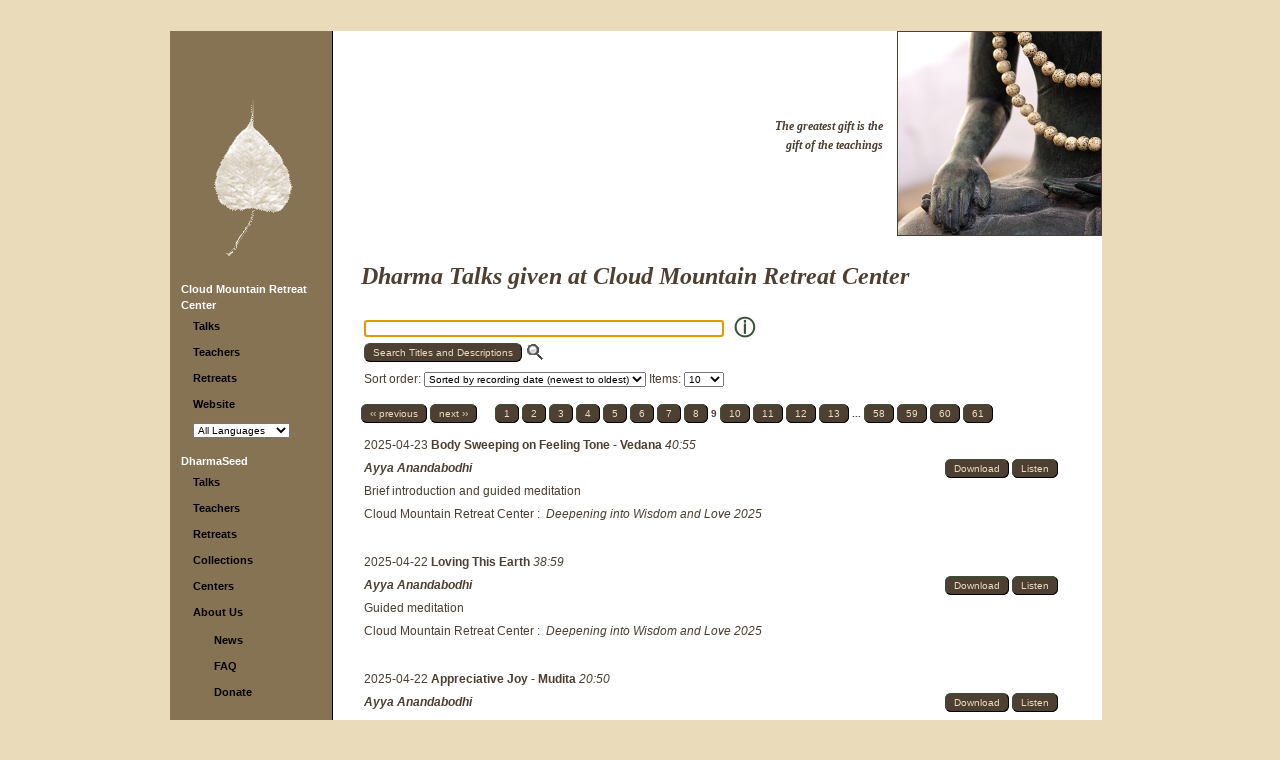

--- FILE ---
content_type: text/html; charset=utf-8
request_url: https://cmrc.dharmaseed.org/talks/?page=9
body_size: 4940
content:
<!DOCTYPE HTML PUBLIC "-//W3C//DTD HTML 4.01 Transitional//EN">



<html lang="en-US">
  <head>
    <meta http-equiv="Content-Type" content="text/html; charset=UTF-8">
    <title>Dharma Seed - Dharma Talks
	 given at Cloud Mountain Retreat Center 
    
 </title>
    <script language="javascript" type="text/javascript"
            src="/static/js/lib3.js"></script>
    <script language="javascript" type="text/javascript"
            src="/static/js/audio_popup.js"></script>
    
    <script type="text/javascript" src="/static/js/jquery-1.12.4.min.js"></script>
    <script type="text/javascript" src="/static/js/select2-4.0.13.min.js"></script>
    <script>$(document).ready(function() { $('select.select2').select2(); });</script>


    <link rel="stylesheet" type="text/css"
          href="/static/css/templateStyle.css">
    <link rel="stylesheet" type="text/css"
          href="/static/css/select2-4.0.13.min.css">
    
        <link rel="stylesheet" type="text/css"
              href="/static/css/sites/generic/siteStyle.css">
    
    <link rel="shortcut icon" href="/static/images/favicon.ico"
          type="image/vnd.microsoft.icon">
    <meta name="keywords" content="Dharma talks, Buddhist audio talks, Vipassana,
            meditation, Buddhist teachings, Jack Kornfield, Sharon Salzberg, Joseph Goldstein">
    <link rel="alternate" type="application/rss+xml"
          title="Subscribe to the latest talks from Dharma Seed"
          href="https://dharmaseed.org/feeds/recordings/"/>
    
  </head>

  <body id="canvas">
    <table width="100%" border="0" cellspacing="0" cellpadding="0" >
      <tr>
        <td style="width: 170px;"></td>
        <td><img src="/static/images/spacer.gif"
                 alt="" width="1" height="1" border="0"></td>
        <td style="width: 170px;"></td>
      </tr>
      <tr>
        <td></td>
        <td valign="top" align="center">
          <table border="0" cellspacing="0" cellpadding="0">
            <tr>
              <td colspan="3" height="30" align="right">
                <span class="topcontrols">
                  

                  
                </span>
              </td>
            </tr>
            <tr>
                  


	<td id="navbar" valign="top">

		<div style="text-align: center; padding-left: 30; padding-right: 30; padding-top: 60; padding-bottom: 0;">
          <a href="/">

			<img src="/static/images/brownBodhiLeaf.gif" alt="" width="102" height="173" border="0"></a>

		</div>

		<div class="navmenu">
            <ul> 

		    <li><a class="navmenu_head" href="/">Cloud Mountain Retreat Center</a>
            <ul class="navitems">
                <li><a href="/talks">Talks</a>
                <li><a href="/teachers">Teachers</a>
                <li><a href="/retreats" id='retreats-link'>Retreats</a>
				
                  <li><a href="http://www.cloudmountain.org">Website</a>
                
                <li>    <select name="language_filter" onchange="selectURL(this.options[this.selectedIndex].value)" >
    
        <option value="?language_filter=">All Languages</option>
        
        <option value="?language_filter=7"
        
        >Česky</option>
        
        <option value="?language_filter=4"
        
        >Deutsch</option>
        
        <option value="?language_filter=1"
        
        >English</option>
        
        <option value="?language_filter=2"
        
        >Español</option>
        
        <option value="?language_filter=5"
        
        >Français</option>
        
        <option value="?language_filter=11"
        
        >Italiano</option>
        
        <option value="?language_filter=6"
        
        >Schwyzerdütsch</option>
        
        <option value="?language_filter=13"
        
        >Suomi</option>
        
        <option value="?language_filter=9"
        
        >Tibetan</option>
        
        <option value="?language_filter=10"
        
        >Tiếng Việt</option>
        
        <option value="?language_filter=14"
        
        >עִבְרִית</option>
        
        <option value="?language_filter=3"
        
        >ภาษาไทย</option>
        
        <option value="?language_filter=8"
        
        >မြန်မာစကား</option>
        
        <option value="?language_filter=12"
        
        >官话</option>
        
    
   </select>

 </li>
            </ul>
		    <li><a class="navmenu_head" href="https://dharmaseed.org/">DharmaSeed</a>
            <ul class="navitems">
                <li><a href="https://dharmaseed.org/talks">Talks</a>
                <li><a href="https://dharmaseed.org/teachers">Teachers</a>
                <li><a href="https://dharmaseed.org/retreats" id='retreats-link'>Retreats</a>
                <li><a href="https://dharmaseed.org/collections">Collections</a>
                <li><a href="https://dharmaseed.org/centers">Centers</a>
                <li><a href="https://dharmaseed.org/about/us">About Us</a>
                <ul style="margin-left:1em; padding-top:0.6em">
                    <li><a href="https://dharmaseed.org/about/news">News</a>
                    <li><a href="https://dharmaseed.org/about/faq">FAQ</a>
                    <li><a href="https://dharmaseed.org/about/donation"><!--<img src="/static/images/donationButton.jpg"
                             alt="Make A Donation" width="140" height="42" border="0">-->Donate</a>
                </ul>
                <p/>
            </ul>




          </ul>
		</div>
	</td>




              
              <td id="bodyrule" width="1"><img src="/static/images/spacer.gif"
                                                   alt="" width="1" height="1" border="0"></td>

              

<td id="bodypane" valign="top" align="right" style="max-width: 960px;">
  <span style="color:ff0000;"><center>

    <p></p>

</center></span>

  <table width="100%" border="0" cellspacing="0" cellpadding="0">
	<tr>
	  <td width="25">
        <img src="/static/images/spacer.gif" alt="" width="25" height="1" border="0">
      </td>
	  <td valign="top"><br>
        <img src="/static/images/spacer.gif" alt="" width="250" height="1" border="0">



	  </td>
      <td align='right'>
        <table>
          <tr>
            <td>
    			<img src="/static/images/spacer.gif"
                            alt="" width="190" height="1" border="0">
            </td>
          </tr>
          <tr>
             <td id="teachings" align="right" valign="middle">
	
               <i><b>The greatest gift is the <br>gift of the teachings</b></i>
    
             </td>
          </tr>
        </table>
      </td>
      <td valign="top" width='203'>

	
			<img src="/static/images/Buddha_and_beads.jpg"
 				alt="" width="203" height="203" border="1">
    

      </td>
	</tr>
   


	<tr>
	  <td>&nbsp;</td>
	  <td colspan="3">
        <table width='95%'>
          <tr>
            <td>

              <div class="bodyhead">
                Dharma Talks
	 given at Cloud Mountain Retreat Center 
    

              </div>

              




<script language="Javascript" type="text/javascript">
function ShowOrHideTracks(eId, count, state) {
	if (e = document.getElementById('tracklist'+eId)) {
		if (state == null) {
			state = e.style.display == 'none';
		}
		//...except for this, probably a better way of doing this, but it works at any rate...
		if (state == true) {				
			document.getElementById('button'+eId).innerHTML="Hide Tracks";
		}
		if (state == false) {
			document.getElementById('button'+eId).innerHTML="Show " + count + " Tracks";
		}
        e.style.display = (state ? '' : 'none');
	}
}
function ShowOrHideAllTracks(talklist, countlist) {
    button = document.getElementById('button_all');
    if (button.innerHTML == "Hide All Tracks") {
        button.innerHTML = "Show All Tracks"
        show = false;
    } else {
        button.innerHTML = "Hide All Tracks"
        show = true;
    }
    for (i in talklist) {
        talk = talklist[i];
        ShowOrHideTracks(talklist[i], countlist[i], show);
    }
}
</script>






<table width='100%'>
    <tr>
        <td>
            
<style type="text/css">
    #id_search{
        width: 360px;
    }
    #id_sort{
        margin-top: 10px;
    }
</style>
<form id="search" action="" method="get">
    <input type="text" name="search" maxlength="150" id="id_search">&emsp;
    <span style='position:relative; left: -5px; bottom:-3px; font-size: 16pt;'>
        <a onclick="window.open('/about/search','_blank', 'width=450,height=600,scrollbars=1');" href="#">ⓘ</a>
    </span>
    <br>
    <input class='submit' type="submit" value="Search Titles and Descriptions" />
    <label for="id_search"><img style='position:relative; bottom:-5px' height='18' width='20' src="/static/img/admin/icon_searchbox.png" alt="Search" />
    </label>
    <br/>
    
        
        Sort order: <select name="sort" onchange="this.form.submit()" id="id_sort">
  <option value="teacher__name">Sorted by teacher</option>

  <option value="title">Sorted by title</option>

  <option value="-rec_date" selected>Sorted by recording date (newest to oldest)</option>

  <option value="rec_date">Sorted by recording date (oldest to newest)</option>

  <option value="-upload_date">Sorted by date added (newest to oldest)</option>

  <option value="upload_date">Sorted by date added (oldest to newest)</option>

</select>
        
        Items: <select name="page_items" onchange="this.form.submit()" id="id_page_items">
  <option value="10" selected>10</option>

  <option value="25">25</option>

  <option value="50">50</option>

  <option value="100">100</option>

</select>
    
</form>

        </td>

        <td nowrap align='right'>
            <div class='talkbutton'>
  
</div>

        </td>
    </tr>
</table>

<script type="text/javascript">
// On Page Ready ...
$(
  function() {
	$("#id_search")[0].focus()
  }
);
</script> 





	<div class="paginator"> 

<div class="paginator" style="margin-bottom:10px;">
    
        <a href="?page=8" class="prev">&lsaquo;&lsaquo; previous</a>
    
    
        <a href="?page=10" class="next">next &rsaquo;&rsaquo;</a>
    
    &nbsp;&nbsp;&nbsp;&nbsp;
    
        
            
                <a href="?page=1" class="page">1</a>
            
        
    
        
            
                <a href="?page=2" class="page">2</a>
            
        
    
        
            
                <a href="?page=3" class="page">3</a>
            
        
    
        
            
                <a href="?page=4" class="page">4</a>
            
        
    
        
            
                <a href="?page=5" class="page">5</a>
            
        
    
        
            
                <a href="?page=6" class="page">6</a>
            
        
    
        
            
                <a href="?page=7" class="page">7</a>
            
        
    
        
            
                <a href="?page=8" class="page">8</a>
            
        
    
        
            
                <span class="current page">9</span>
            
        
    
        
            
                <a href="?page=10" class="page">10</a>
            
        
    
        
            
                <a href="?page=11" class="page">11</a>
            
        
    
        
            
                <a href="?page=12" class="page">12</a>
            
        
    
        
            
                <a href="?page=13" class="page">13</a>
            
        
    
        
            ...
        
    
        
            
                <a href="?page=58" class="page">58</a>
            
        
    
        
            
                <a href="?page=59" class="page">59</a>
            
        
    
        
            
                <a href="?page=60" class="page">60</a>
            
        
    
        
            
                <a href="?page=61" class="page">61</a>
            
        
    
</div>

 </div>
	<div class="talklist">
    
     
      
        





<table width='100%'>


    
      
      <tr >
        <td colspan=2>
            


  2025-04-23 



<a class="talkteacher"
    
        href="/talks/89867"
    
>
  Body Sweeping on Feeling Tone - Vedana
</a>

<i>40:55</i>







        </td>
      </tr>
      


    
  
    <tr>
        <td>
          
            <i><a class='talkteacher'
                href="/teacher/379">Ayya Anandabodhi</a></i>
          
        </td>
        <td nowrap align=right valign=top>
            
        


<div class="talkbutton">







    
        <a href="/talks/89867/20250423-Ayya_Anandabodhi-CMRC-body_sweeping_on_feeling_tone_vedana-89867.mp3">Download</a>
    




    
        
            <a title="Listen to Body Sweeping on Feeling Tone - Vedana"
               href="/talks/player/89867.html"
               onClick="popup_jplayer('/talks/player/89867.html', 590,
                         281 ); return false;"
            
                >Listen</a>
            
        
    
       
    

    









    


</div>

        </td>
    </tr>
  



  
    
    <tr><td colspan=2>
      
        <div class="talk-description">
      
      Brief introduction and guided meditation</div>
    </td></tr>
    
  




  
      <tr>
          <td colspan=2>
            
            	<a class='quietlink' href="https://CMRC.dharmaseed.org">Cloud Mountain Retreat Center</a>
:&nbsp;
<a class='quietlink' href="/retreats/6320/">
  <i>Deepening into Wisdom and Love 2025 </i>
</a>


          </td>
      </tr>
  



  



  

  

  
    
  

      
      <tr><td colspan=2><br></td></tr>
  
</table>




      
        





<table width='100%'>


    
      
      <tr >
        <td colspan=2>
            


  2025-04-22 



<a class="talkteacher"
    
        href="/talks/89865"
    
>
  Loving This Earth
</a>

<i>38:59</i>







        </td>
      </tr>
      


    
  
    <tr>
        <td>
          
            <i><a class='talkteacher'
                href="/teacher/379">Ayya Anandabodhi</a></i>
          
        </td>
        <td nowrap align=right valign=top>
            
        


<div class="talkbutton">







    
        <a href="/talks/89865/20250422-Ayya_Anandabodhi-CMRC-loving_this_earth-89865.mp3">Download</a>
    




    
        
            <a title="Listen to Loving This Earth"
               href="/talks/player/89865.html"
               onClick="popup_jplayer('/talks/player/89865.html', 590,
                         281 ); return false;"
            
                >Listen</a>
            
        
    
       
    

    









    


</div>

        </td>
    </tr>
  



  
    
    <tr><td colspan=2>
      
        <div class="talk-description">
      
      Guided meditation</div>
    </td></tr>
    
  




  
      <tr>
          <td colspan=2>
            
            	<a class='quietlink' href="https://CMRC.dharmaseed.org">Cloud Mountain Retreat Center</a>
:&nbsp;
<a class='quietlink' href="/retreats/6320/">
  <i>Deepening into Wisdom and Love 2025 </i>
</a>


          </td>
      </tr>
  



  



  

  

  
    
  

      
      <tr><td colspan=2><br></td></tr>
  
</table>




      
        





<table width='100%'>


    
      
      <tr >
        <td colspan=2>
            


  2025-04-22 



<a class="talkteacher"
    
        href="/talks/89864"
    
>
  Appreciative Joy - Mudita
</a>

<i>20:50</i>







        </td>
      </tr>
      


    
  
    <tr>
        <td>
          
            <i><a class='talkteacher'
                href="/teacher/379">Ayya Anandabodhi</a></i>
          
        </td>
        <td nowrap align=right valign=top>
            
        


<div class="talkbutton">







    
        <a href="/talks/89864/20250422-Ayya_Anandabodhi-CMRC-appreciative_joy_mudita-89864.mp3">Download</a>
    




    
        
            <a title="Listen to Appreciative Joy - Mudita"
               href="/talks/player/89864.html"
               onClick="popup_jplayer('/talks/player/89864.html', 590,
                         281 ); return false;"
            
                >Listen</a>
            
        
    
       
    

    









    


</div>

        </td>
    </tr>
  



  




  
      <tr>
          <td colspan=2>
            
            	<a class='quietlink' href="https://CMRC.dharmaseed.org">Cloud Mountain Retreat Center</a>
:&nbsp;
<a class='quietlink' href="/retreats/6320/">
  <i>Deepening into Wisdom and Love 2025 </i>
</a>


          </td>
      </tr>
  



  



  

  

  
    
  

      
      <tr><td colspan=2><br></td></tr>
  
</table>




      
        





<table width='100%'>


    
      
      <tr >
        <td colspan=2>
            


  2025-04-21 



<a class="talkteacher"
    
        href="/talks/89856"
    
>
  Transforming the Heart with Metta
</a>

<i>24:23</i>







        </td>
      </tr>
      


    
  
    <tr>
        <td>
          
            <i><a class='talkteacher'
                href="/teacher/379">Ayya Anandabodhi</a></i>
          
        </td>
        <td nowrap align=right valign=top>
            
        


<div class="talkbutton">







    
        <a href="/talks/89856/20250421-Ayya_Anandabodhi-CMRC-transforming_the_heart_with_metta-89856.mp3">Download</a>
    




    
        
            <a title="Listen to Transforming the Heart with Metta"
               href="/talks/player/89856.html"
               onClick="popup_jplayer('/talks/player/89856.html', 590,
                         281 ); return false;"
            
                >Listen</a>
            
        
    
       
    

    









    


</div>

        </td>
    </tr>
  



  




  
      <tr>
          <td colspan=2>
            
            	<a class='quietlink' href="https://CMRC.dharmaseed.org">Cloud Mountain Retreat Center</a>
:&nbsp;
<a class='quietlink' href="/retreats/6320/">
  <i>Deepening into Wisdom and Love 2025 </i>
</a>


          </td>
      </tr>
  



  



  

  

  
    
  

      
      <tr><td colspan=2><br></td></tr>
  
</table>




      
        





<table width='100%'>


    
      
      <tr >
        <td colspan=2>
            


  2025-04-21 



<a class="talkteacher"
    
        href="/talks/89855"
    
>
  Grounding in the Belly
</a>

<i>16:14</i>







        </td>
      </tr>
      


    
  
    <tr>
        <td>
          
            <i><a class='talkteacher'
                href="/teacher/379">Ayya Anandabodhi</a></i>
          
        </td>
        <td nowrap align=right valign=top>
            
        


<div class="talkbutton">







    
        <a href="/talks/89855/20250421-Ayya_Anandabodhi-CMRC-grounding_in_the_belly-89855.mp3">Download</a>
    




    
        
            <a title="Listen to Grounding in the Belly"
               href="/talks/player/89855.html"
               onClick="popup_jplayer('/talks/player/89855.html', 590,
                         281 ); return false;"
            
                >Listen</a>
            
        
    
       
    

    









    


</div>

        </td>
    </tr>
  



  




  
      <tr>
          <td colspan=2>
            
            	<a class='quietlink' href="https://CMRC.dharmaseed.org">Cloud Mountain Retreat Center</a>
:&nbsp;
<a class='quietlink' href="/retreats/6320/">
  <i>Deepening into Wisdom and Love 2025 </i>
</a>


          </td>
      </tr>
  



  



  

  

  
    
  

      
      <tr><td colspan=2><br></td></tr>
  
</table>




      
        





<table width='100%'>


    
      
      <tr >
        <td colspan=2>
            


  2025-04-21 



<a class="talkteacher"
    
        href="/talks/89854"
    
>
  Guided metta meditation
</a>

<i>48:51</i>







        </td>
      </tr>
      


    
  
    <tr>
        <td>
          
            <i><a class='talkteacher'
                href="/teacher/379">Ayya Anandabodhi</a></i>
          
        </td>
        <td nowrap align=right valign=top>
            
        


<div class="talkbutton">







    
        <a href="/talks/89854/20250421-Ayya_Anandabodhi-CMRC-guided_metta_meditation-89854.mp3">Download</a>
    




    
        
            <a title="Listen to Guided metta meditation"
               href="/talks/player/89854.html"
               onClick="popup_jplayer('/talks/player/89854.html', 590,
                         281 ); return false;"
            
                >Listen</a>
            
        
    
       
    

    









    


</div>

        </td>
    </tr>
  



  




  
      <tr>
          <td colspan=2>
            
            	<a class='quietlink' href="https://CMRC.dharmaseed.org">Cloud Mountain Retreat Center</a>
:&nbsp;
<a class='quietlink' href="/retreats/6320/">
  <i>Deepening into Wisdom and Love 2025 </i>
</a>


          </td>
      </tr>
  



  



  

  

  
    
  

      
      <tr><td colspan=2><br></td></tr>
  
</table>




      
        





<table width='100%'>


    
      
      <tr >
        <td colspan=2>
            


  2025-04-20 



<a class="talkteacher"
    
        href="/talks/89836"
    
>
  The Five Recollections
</a>

<i>40:03</i>







        </td>
      </tr>
      


    
  
    <tr>
        <td>
          
            <i><a class='talkteacher'
                href="/teacher/379">Ayya Anandabodhi</a></i>
          
        </td>
        <td nowrap align=right valign=top>
            
        


<div class="talkbutton">







    
        <a href="/talks/89836/20250420-Ayya_Anandabodhi-CMRC-the_five_recollections-89836.mp3">Download</a>
    




    
        
            <a title="Listen to The Five Recollections"
               href="/talks/player/89836.html"
               onClick="popup_jplayer('/talks/player/89836.html', 590,
                         281 ); return false;"
            
                >Listen</a>
            
        
    
       
    

    









    


</div>

        </td>
    </tr>
  



  




  
      <tr>
          <td colspan=2>
            
            	<a class='quietlink' href="https://CMRC.dharmaseed.org">Cloud Mountain Retreat Center</a>
:&nbsp;
<a class='quietlink' href="/retreats/6320/">
  <i>Deepening into Wisdom and Love 2025 </i>
</a>


          </td>
      </tr>
  



  



  

  

  
    
  

      
      <tr><td colspan=2><br></td></tr>
  
</table>




      
        





<table width='100%'>


    
      
      <tr >
        <td colspan=2>
            


  2025-04-20 



<a class="talkteacher"
    
        href="/talks/89832"
    
>
  Being In the Body (standing meditation)
</a>

<i>40:58</i>







        </td>
      </tr>
      


    
  
    <tr>
        <td>
          
            <i><a class='talkteacher'
                href="/teacher/379">Ayya Anandabodhi</a></i>
          
        </td>
        <td nowrap align=right valign=top>
            
        


<div class="talkbutton">







    
        <a href="/talks/89832/20250420-Ayya_Anandabodhi-CMRC-being_in_the_body_standing_meditation-89832.mp3">Download</a>
    




    
        
            <a title="Listen to Being In the Body (standing meditation)"
               href="/talks/player/89832.html"
               onClick="popup_jplayer('/talks/player/89832.html', 590,
                         281 ); return false;"
            
                >Listen</a>
            
        
    
       
    

    









    


</div>

        </td>
    </tr>
  



  




  
      <tr>
          <td colspan=2>
            
            	<a class='quietlink' href="https://CMRC.dharmaseed.org">Cloud Mountain Retreat Center</a>
:&nbsp;
<a class='quietlink' href="/retreats/6320/">
  <i>Deepening into Wisdom and Love 2025 </i>
</a>


          </td>
      </tr>
  



  



  

  

  
    
  

      
      <tr><td colspan=2><br></td></tr>
  
</table>




      
        





<table width='100%'>


    
      
      <tr >
        <td colspan=2>
            


  2025-04-20 



<a class="talkteacher"
    
        href="/talks/89830"
    
>
  Knowing Transience
</a>

<i>41:02</i>







        </td>
      </tr>
      


    
  
    <tr>
        <td>
          
            <i><a class='talkteacher'
                href="/teacher/379">Ayya Anandabodhi</a></i>
          
        </td>
        <td nowrap align=right valign=top>
            
        


<div class="talkbutton">







    
        <a href="/talks/89830/20250420-Ayya_Anandabodhi-CMRC-knowing_transience-89830.mp3">Download</a>
    




    
        
            <a title="Listen to Knowing Transience"
               href="/talks/player/89830.html"
               onClick="popup_jplayer('/talks/player/89830.html', 590,
                         281 ); return false;"
            
                >Listen</a>
            
        
    
       
    

    









    


</div>

        </td>
    </tr>
  



  
    
    <tr><td colspan=2>
      
        <div class="talk-description">
      
      Morning reflection and meditation</div>
    </td></tr>
    
  




  
      <tr>
          <td colspan=2>
            
            	<a class='quietlink' href="https://CMRC.dharmaseed.org">Cloud Mountain Retreat Center</a>
:&nbsp;
<a class='quietlink' href="/retreats/6320/">
  <i>Deepening into Wisdom and Love 2025 </i>
</a>


          </td>
      </tr>
  



  



  

  

  
    
  

      
      <tr><td colspan=2><br></td></tr>
  
</table>




      
        





<table width='100%'>


    
      
      <tr >
        <td colspan=2>
            


  2025-04-19 



<a class="talkteacher"
    
        href="/talks/89826"
    
>
  Mara and the Buddha (the Five Hindrances)
</a>

<i>41:03</i>







        </td>
      </tr>
      


    
  
    <tr>
        <td>
          
            <i><a class='talkteacher'
                href="/teacher/379">Ayya Anandabodhi</a></i>
          
        </td>
        <td nowrap align=right valign=top>
            
        


<div class="talkbutton">







    
        <a href="/talks/89826/20250419-Ayya_Anandabodhi-CMRC-mara_and_the_buddha_the_five_hindrances-89826.mp3">Download</a>
    




    
        
            <a title="Listen to Mara and the Buddha (the Five Hindrances)"
               href="/talks/player/89826.html"
               onClick="popup_jplayer('/talks/player/89826.html', 590,
                         281 ); return false;"
            
                >Listen</a>
            
        
    
       
    

    









    


</div>

        </td>
    </tr>
  



  




  
      <tr>
          <td colspan=2>
            
            	<a class='quietlink' href="https://CMRC.dharmaseed.org">Cloud Mountain Retreat Center</a>
:&nbsp;
<a class='quietlink' href="/retreats/6320/">
  <i>Deepening into Wisdom and Love 2025 </i>
</a>


          </td>
      </tr>
  



  



  

  

  
    
  

      
      <tr><td colspan=2><br></td></tr>
  
</table>




      

    
		<p>
	</div>
	<div class="paginator"> 

<div class="paginator" style="margin-bottom:10px;">
    
        <a href="?page=8" class="prev">&lsaquo;&lsaquo; previous</a>
    
    
        <a href="?page=10" class="next">next &rsaquo;&rsaquo;</a>
    
    &nbsp;&nbsp;&nbsp;&nbsp;
    
        
            
                <a href="?page=1" class="page">1</a>
            
        
    
        
            
                <a href="?page=2" class="page">2</a>
            
        
    
        
            
                <a href="?page=3" class="page">3</a>
            
        
    
        
            
                <a href="?page=4" class="page">4</a>
            
        
    
        
            
                <a href="?page=5" class="page">5</a>
            
        
    
        
            
                <a href="?page=6" class="page">6</a>
            
        
    
        
            
                <a href="?page=7" class="page">7</a>
            
        
    
        
            
                <a href="?page=8" class="page">8</a>
            
        
    
        
            
                <span class="current page">9</span>
            
        
    
        
            
                <a href="?page=10" class="page">10</a>
            
        
    
        
            
                <a href="?page=11" class="page">11</a>
            
        
    
        
            
                <a href="?page=12" class="page">12</a>
            
        
    
        
            
                <a href="?page=13" class="page">13</a>
            
        
    
        
            ...
        
    
        
            
                <a href="?page=58" class="page">58</a>
            
        
    
        
            
                <a href="?page=59" class="page">59</a>
            
        
    
        
            
                <a href="?page=60" class="page">60</a>
            
        
    
        
            
                <a href="?page=61" class="page">61</a>
            
        
    
</div>

 </div>




              
              
            </td>
          </tr>
        </table>
	  </td>
	</tr>
  </table>
</td>




              
            </tr> 

            
            <tr><td colspan='3' align='center'>
                <table>
                  <tr><td colspan='3'></td></tr>
                  <tr>
                    <td rowspan='2'>
                        <a rel="license" href="http://creativecommons.org/licenses/by-nc-nd/4.0/">
                        <img alt="Creative Commons License" style="border-width:0"
                             src="https://i.creativecommons.org/l/by-nc-nd/4.0/88x31.png" /></a>
                    </td>
                    <td align='left' class="footer">Content on this site is licensed under a
                      <a class="cclink"
                         rel="license"
                         href="http://creativecommons.org/licenses/by-nc-nd/4.0/">Creative Commons
                          Attribution-NonCommercial-NoDerivatives 4.0 International License</a>.
                    </td>
                  </tr>
                  <tr>
                    <td align='left' class="footer">
                      Dharma Seed is a 501(c)(3) Non-profit organization.
                      email: <a class="footer" href="mailto:contact@dharmaseed.org"
                                target="_top">contact@dharmaseed.org</a>
                    </td>
                  </tr>
                </table>
            </tr>
          </table>
        </td>
        <td></td>
      </tr>
    </table>
  </body>
</html>
